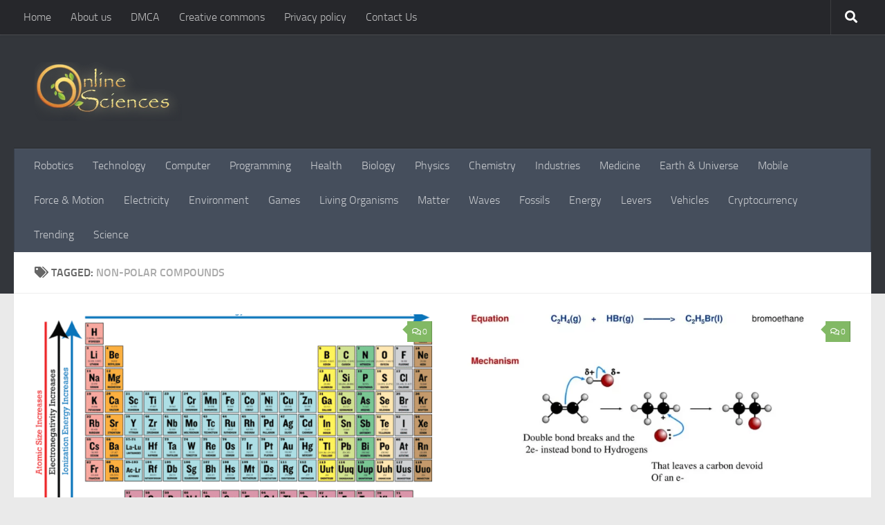

--- FILE ---
content_type: text/html; charset=utf-8
request_url: https://www.google.com/recaptcha/api2/aframe
body_size: 267
content:
<!DOCTYPE HTML><html><head><meta http-equiv="content-type" content="text/html; charset=UTF-8"></head><body><script nonce="Rr4_yXVqOonEvcbWRCBhZA">/** Anti-fraud and anti-abuse applications only. See google.com/recaptcha */ try{var clients={'sodar':'https://pagead2.googlesyndication.com/pagead/sodar?'};window.addEventListener("message",function(a){try{if(a.source===window.parent){var b=JSON.parse(a.data);var c=clients[b['id']];if(c){var d=document.createElement('img');d.src=c+b['params']+'&rc='+(localStorage.getItem("rc::a")?sessionStorage.getItem("rc::b"):"");window.document.body.appendChild(d);sessionStorage.setItem("rc::e",parseInt(sessionStorage.getItem("rc::e")||0)+1);localStorage.setItem("rc::h",'1769390392838');}}}catch(b){}});window.parent.postMessage("_grecaptcha_ready", "*");}catch(b){}</script></body></html>